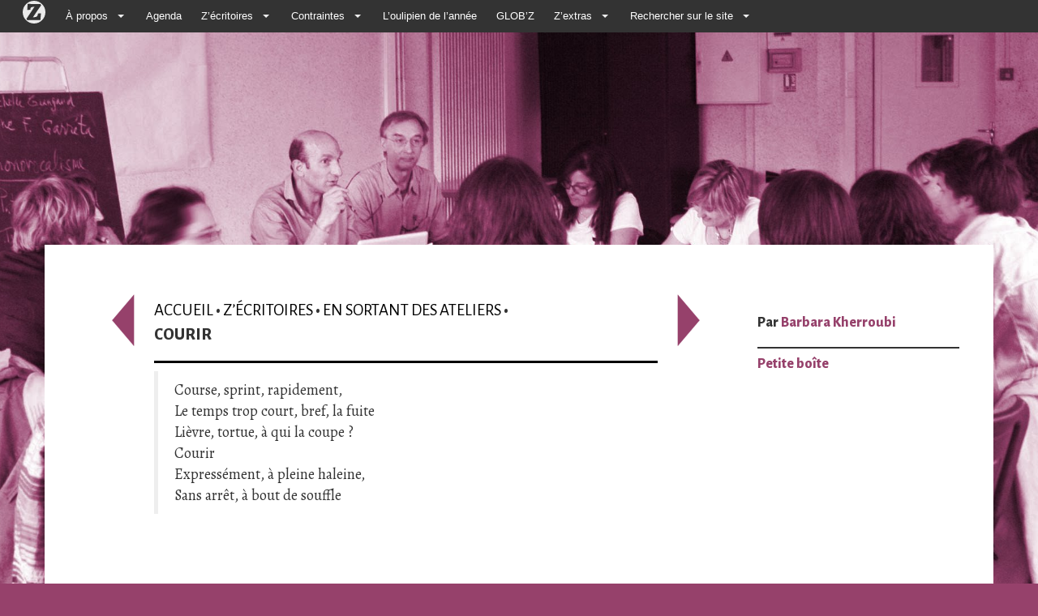

--- FILE ---
content_type: text/html; charset=utf-8
request_url: https://www.zazipo.net/Courir
body_size: 5120
content:
<!DOCTYPE html PUBLIC "-//W3C//DTD XHTML 1.0 Transitional//EN" "http://www.w3.org/TR/xhtml1/DTD/xhtml1-transitional.dtd">
<!--[if lt IE 7 ]> <html dir="ltr" lang="fr" xmlns="http://www.w3.org/1999/xhtml" xml:lang="fr" class="ltr fr no-js ie ie6"> <![endif]-->
<!--[if IE 7 ]> <html dir="ltr" lang="fr" xmlns="http://www.w3.org/1999/xhtml" xml:lang="fr" class="ltr fr no-js ie ie7"> <![endif]-->
<!--[if IE 8 ]> <html dir="ltr" lang="fr" xmlns="http://www.w3.org/1999/xhtml" xml:lang="fr" class="ltr fr no-js ie ie8"> <![endif]-->
<!--[if IE 9 ]> <html dir="ltr" lang="fr" xmlns="http://www.w3.org/1999/xhtml" xml:lang="fr" class="ltr fr no-js ie ie9"> <![endif]-->
<!--[if (gt IE 9)|!(IE)]><!--> <html dir="ltr" lang="fr" xmlns="http://www.w3.org/1999/xhtml" xml:lang="fr" class="ltr fr no-js"> <!--<![endif]-->
<head>
<script type='text/javascript'>/*<![CDATA[*/(function(H){H.className=H.className.replace(/\bno-js\b/,'js')})(document.documentElement);/*]]>*/</script>
<title>Courir - Zazie Mode d'Emploi</title>
<meta name="description" content=" Course, sprint, rapidement, Le temps trop court, bref, la fuite Li&#232;vre, tortue, &#224; qui la coupe ? Courir Express&#233;ment, &#224; pleine haleine, Sans arr&#234;t, &#224; (...) " />
<link rel="canonical" href="https://www.zazipo.net/Courir" />
<meta http-equiv="Content-Type" content="text/html; charset=utf-8" />


<link rel="alternate" type="application/rss+xml" title="Syndiquer tout le site" href="spip.php?page=backend" />


<script async src="https://pagead2.googlesyndication.com/pagead/js/adsbygoogle.js?client=ca-pub-4103472760496491" crossorigin="anonymous"></script>
<meta name="viewport" content="width=device-width, initial-scale=1">
<link rel="stylesheet" href="squelettes-dist/css/reset.css" type="text/css" />
<link rel="stylesheet" href="squelettes-dist/css/font.css" type="text/css" />
<link rel="stylesheet" href="squelettes-dist/css/typo.css" type="text/css" />
<link rel="stylesheet" href="squelettes-dist/css/form.css" type="text/css" />
<link rel="stylesheet" href="squelettes-dist/css/clear.css" type="text/css" />

<link rel="stylesheet" href="squelettes/css/layout.css" type="text/css" />


<link rel="stylesheet" href="squelettes-dist/css/spip.css" type="text/css" />
<script type="text/javascript">/* <![CDATA[ */
var mediabox_settings={"auto_detect":true,"ns":"box","tt_img":true,"sel_g":"#documents_portfolio a[type='image\/jpeg'],#documents_portfolio a[type='image\/png'],#documents_portfolio a[type='image\/gif']","sel_c":".mediabox","str_ssStart":"Diaporama","str_ssStop":"Arr\u00eater","str_cur":"{current}\/{total}","str_prev":"Pr\u00e9c\u00e9dent","str_next":"Suivant","str_close":"Fermer","str_loading":"Chargement\u2026","str_petc":"Taper \u2019Echap\u2019 pour fermer","str_dialTitDef":"Boite de dialogue","str_dialTitMed":"Affichage d\u2019un media","splash_url":"","lity":{"skin":"_simple-dark","maxWidth":"90%","maxHeight":"90%","minWidth":"400px","minHeight":"","slideshow_speed":"2500","opacite":"0.9","defaultCaptionState":"expanded"}};
/* ]]> */</script>
<!-- insert_head_css -->
<link rel="stylesheet" href="plugins-dist/mediabox/lib/lity/lity.css?1728378533" type="text/css" media="all" />
<link rel="stylesheet" href="plugins-dist/mediabox/lity/css/lity.mediabox.css?1728378533" type="text/css" media="all" />
<link rel="stylesheet" href="plugins-dist/mediabox/lity/skins/_simple-dark/lity.css?1728378533" type="text/css" media="all" /><link rel='stylesheet' type='text/css' media='all' href='plugins-dist/porte_plume/css/barre_outils.css?1728378533' />
<link rel='stylesheet' type='text/css' media='all' href='local/cache-css/cssdyn-css_barre_outils_icones_css-8a699552.css?1728378529' />



<link href="squelettes/bootstrap/css/bootstrap.min.css" rel="stylesheet">
<link rel="stylesheet" href="squelettes/css/menucontrib.css" type="text/css" />
<link rel="stylesheet" href="squelettes/css/style.css" type="text/css" />
<link rel="stylesheet" href="squelettes/css/perso.css" type="text/css" />
<link href='https://fonts.googleapis.com/css?family=Alegreya+Sans:400,800|Alegreya' rel='stylesheet' type='text/css'>





<script src="prive/javascript/jquery.js?1728378534" type="text/javascript"></script>

<script src="prive/javascript/jquery.form.js?1728378534" type="text/javascript"></script>

<script src="prive/javascript/jquery.autosave.js?1728378534" type="text/javascript"></script>

<script src="prive/javascript/jquery.placeholder-label.js?1728378534" type="text/javascript"></script>

<script src="prive/javascript/ajaxCallback.js?1728378534" type="text/javascript"></script>

<script src="prive/javascript/js.cookie.js?1728378534" type="text/javascript"></script>
<!-- insert_head -->
<script src="plugins-dist/mediabox/lib/lity/lity.js?1728378533" type="text/javascript"></script>
<script src="plugins-dist/mediabox/lity/js/lity.mediabox.js?1728378533" type="text/javascript"></script>
<script src="plugins-dist/mediabox/javascript/spip.mediabox.js?1728378533" type="text/javascript"></script><script type='text/javascript' src='plugins-dist/porte_plume/javascript/jquery.markitup_pour_spip.js?1728378533'></script>
<script type='text/javascript' src='plugins-dist/porte_plume/javascript/jquery.previsu_spip.js?1728378533'></script>
<script type='text/javascript' src='local/cache-js/jsdyn-javascript_porte_plume_start_js-a4744b71.js?1728378529'></script>






<meta name="generator" content="SPIP 4.1.12" /><style type="text/css">
   a, a:hover {color: #96416b;}
 </style>
 </head>

<body class="pas_surlignable page_article rubrique83" style="background:#96416b url(https://www.zazipo.net/local/cache-gd2/e4/8a7a380e0d39b5b79c1163926d1dec.jpg?1742552225) no-repeat top center;background-size: cover;background-attachment: fixed;">

<div class="container">

	<div id="boussole_spip" class="menu_container spip-theme full_width">
	<div class="mobile_collapser">
		<label for="hidden_menu_collapser">
			<span class="mobile_menu_icon"></span>
			Zazie Mode d&#8217;Emploi
		</label>
	</div>
	<input id="hidden_menu_collapser" type="checkbox">
	<ul> 
		<li>
			<a href="https://www.spip.net/" alt="SPIP">
			 
				<img src=" [data-uri]" width="36" height="36">
			</a>
		</li>

		<li>
			<a href="#">À propos</a>
			<b class="caret"></b>
			<div class="menu_dropdown_block">
				<div class="ssmenu_container">
					<ul class="menu_submenu">
						
						<li>
							<a href="Kexexa">Kêxêxa&nbsp;?</a>
						</li>
						
						<li>
							<a href="Revue-de-presse">On parle de nous</a>
						</li>
						
						<li>
							<a href="L-expo">L&#8217;expo</a>
						</li>
						
						<li>
							<a href="Adherer">Adhérer</a>
						</li>
						
						<li>
							<a href="Contact,219">Contact</a>
						</li>
						
						
						<li><a href="-Partenaires-">Partenaires</a></li>
						
					</ul>
				</div>
			</div>
			
		</li>

		<li>
			<a href="spip.php?page=agenda">Agenda</a>	
		</li>

		<li>
			<a href="#">Z&#8217;écritoires</a>
			<b class="caret"></b>
			<div class="menu_dropdown_block">
				<div class="ssmenu_container">
					<ul class="menu_submenu">
						
						<li>
							<a href="-En-sortant-des-ateliers-">En sortant des ateliers</a>
						</li>
						
					</ul>
				</div>
			</div>
		</li>

		<li>
			<a href="#">Contraintes</a>
			<b class="caret"></b>
			<div class="menu_dropdown_block">
				<div class="ssmenu_container">
					<ul class="menu_submenu">
					<li><a href="-Contraintes-">Toutes les contraintes</a></li>
        			<li><a href="Donnez-moi-une-contrainte">Donnez-moi une contrainte&nbsp;!</a></li><li><a href="Haikus-sur-trois-images-3983">Haikus sur trois images</a></li><li><a href="Tresor-des-racines-grecques">Trésor des racines grecques</a></li>
					</ul>
				</div>
			</div>
			
		</li>


		<li>
      	<a href="-L-oulipien-de-l-annee-">L&#8217;oulipien de l&#8217;année</a>      
      	
		</li>

		<li>
      	<li><a href="-GLOPGLOP-">GLOB&#8217;Z</a></li>
      	
		</li>		

		<li>
			<a href="#">Z&#8217;extras</a>
			<b class="caret"></b>
			<div class="menu_dropdown_block">
				<div class="ssmenu_container">
					<ul class="menu_submenu">
						<li><a href="-Interventions-">Interventions</a></li><li><a href="-Plumes-de-Zazie-86-">Plumes de Zazie</a></li><li><a href="-Liens-">Liens</a></li>
						
						<li><a href="Zazigraphie-3936">Zazigraphie</a></li>
					</ul>
				</div>
			</div>
		</li>
			
		</li>

		<li><a href="#">Rechercher sur le site</a>
				<b class="caret"></b>
					<div class="menu_dropdown_block">
						<div class="ssmenu_container">
							<ul class="menu_submenu">
								<li><div id="formulaire_recherche">
<form action="spip.php?page=recherche" method="get" class="form-inline">
<div class="form-group">
	<input name="page" value="recherche" type="hidden"
/>
	
	
</div>
<div class="form-group">	
	<input type="text" class="text form-control" size="10" name="recherche" id="recherche" value="" placeholder="Rechercher" accesskey="4"/>
	<button type="submit" class="btn btn-default">OK</button>
</div>
</form>
</div>
</li>
							</ul>
						</div>
					</div>

		</li>
</ul>

</div><div class="row">
	<div class="col-md-3">
		<div class="clearfix header">
		<strong class="h1" id="logo"><a rel="start home" href="https://www.zazipo.net/" title="Accueil"></a></strong>
		
		</div>
	</div>
	<div class="col-md-9 feradroite">

	</div>
</div>	
	<div class="row main">
		
		<div class="content hentry" id="content">
		
		<div class="row">
		<div class="col-md-12">
			<div class="row">
			<div class="ventre col-md-7 col-md-offset-1">
		
			<p class="arbo"><a href="https://www.zazipo.net/">Accueil</a> <strong>&bull;</strong> <a href="-Z-ecritoires-">Z’écritoires</a> <strong>&bull;</strong> <a href="-En-sortant-des-ateliers-">En sortant des ateliers</a> <strong>&bull;</strong><br/><strong class="on">Courir</strong></p>
			
			<div class="presuiv">
				
					
					<a href="Courir" class="precedent" style="background:#96416b"><img src="squelettes/images/gauche.png" title="Page pr&eacute;c&eacute;dente" alt="Page pr&eacute;c&eacute;dente"/></a>
					

				
				
					<a href="Cher-complice" class="suivant" style="background:#96416b"><img src="squelettes/images/droite.png" title="Page suivante" alt="Page suivante"/></a>
					
					</div>
	
<!--			<div class="cartouche">
				
				<h1 class="surlignable">Courir</h1>
				
				
				</div>
-->

			
			<div class="texte surlignable clearfix"><blockquote class="spip_poesie"><div>Course, sprint, rapidement,</div>
<div>Le temps trop court, bref, la fuite</div>
<div>Lièvre, tortue, à qui la coupe&nbsp;?</div>
<div>Courir</div>
<div>Expressément, à pleine haleine,</div>
<div>Sans arrêt, à bout de souffle</div>
</blockquote></div>
	
			
		
			
			
	
			
			
			</div>
			
				<div class="col-md-3 col-md-offset-1 coldroite">

			

			


				
				<div class="auteur"><h3>Par <a href="+-barbara-kherroubi-+">Barbara Kherroubi</a></h3></div>
					
					<div class="contrainte">
						<!-- il y avait un color:#(27|couleur_secteur); pour la border top mais ça marche plus ?? -->
					<h3 style="border-top: solid 2px #333;"><a href="+-Petite-boite-+">Petite boîte </a></h3>
					
					</div>
					
				</div>
			
			
			</div><!--.row-->
			</div>
			</div>
		</div><!--.content-->
	
	
		
	</div><!--.main-->

	<div class="footer clearfix">
<ul>
<li><a href="spip.php?page=backend" rel="alternate" title="Syndiquer tout le site">RSS&nbsp;2.0</a></li>
<li><a rel="nofollow" href="https://www.zazipo.net/Contact,219">Contact</a></li>
<li> <a href="spip.php?page=login&amp;url=Courir" rel="nofollow" class='login_modal'>Se connecter</a></li>


<li><a href="http://www.spip.net/">Site sous Spip</a></li>
<li><a href="spip.php?page=article&amp;id_article=219">2002-</B_annee>2026 Zazie Mode d&#8217;Emploi - siège social - 1 rue des Urbanistes - 59000 Lille</a></li>
</ul>
</div>
<!-- jQuery (necessary for Bootstrap's JavaScript plugins) -->

    <!-- Include all compiled plugins (below), or include individual files as needed -->
    <script src="squelettes/bootstrap/js/bootstrap.min.js"></script>
</div><!--.container-->
</body>
</html>


--- FILE ---
content_type: text/html; charset=utf-8
request_url: https://www.google.com/recaptcha/api2/aframe
body_size: 265
content:
<!DOCTYPE HTML><html><head><meta http-equiv="content-type" content="text/html; charset=UTF-8"></head><body><script nonce="3n1spG6xos4ykr4ZvsptAw">/** Anti-fraud and anti-abuse applications only. See google.com/recaptcha */ try{var clients={'sodar':'https://pagead2.googlesyndication.com/pagead/sodar?'};window.addEventListener("message",function(a){try{if(a.source===window.parent){var b=JSON.parse(a.data);var c=clients[b['id']];if(c){var d=document.createElement('img');d.src=c+b['params']+'&rc='+(localStorage.getItem("rc::a")?sessionStorage.getItem("rc::b"):"");window.document.body.appendChild(d);sessionStorage.setItem("rc::e",parseInt(sessionStorage.getItem("rc::e")||0)+1);localStorage.setItem("rc::h",'1769090005748');}}}catch(b){}});window.parent.postMessage("_grecaptcha_ready", "*");}catch(b){}</script></body></html>